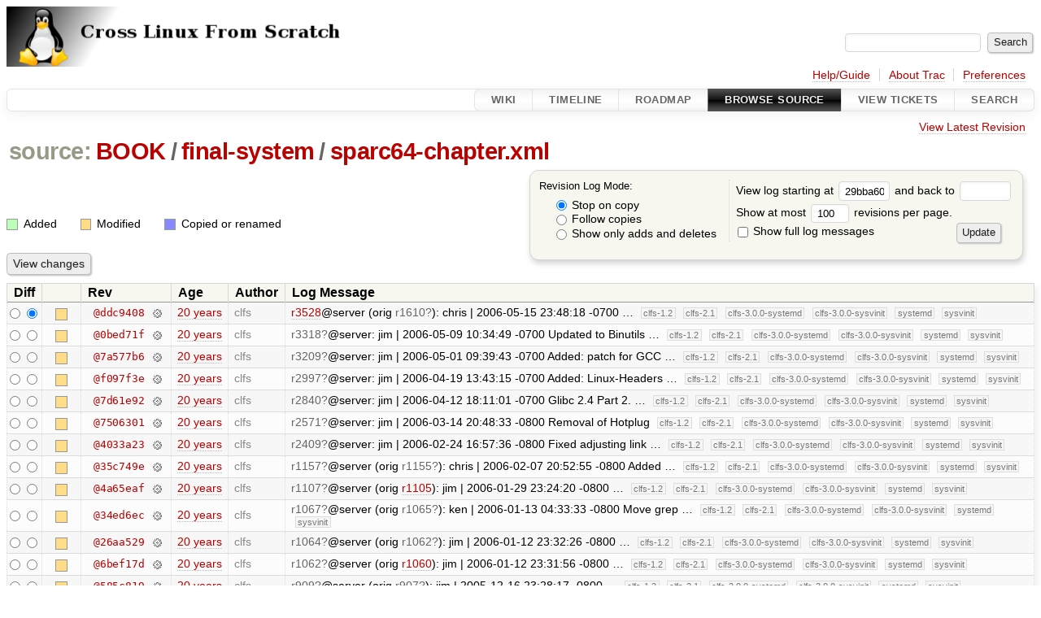

--- FILE ---
content_type: text/html;charset=utf-8
request_url: https://trac.clfs.org/log/BOOK/final-system/sparc64-chapter.xml?rev=29bba603f519050894e1860843e41d2ecd4b114e
body_size: 6181
content:


<!DOCTYPE html>
<html lang="en-US">   <head>
    <!-- # block head (placeholder in theme.html) -->
        <!-- # block head (content inherited from layout.html) -->
    <title>
      BOOK/final-system/sparc64-chapter.xml
      (log)
          – CLFS Trac

    </title>

    <meta http-equiv="Content-Type" content="text/html; charset=UTF-8" />
    <meta http-equiv="X-UA-Compatible" content="IE=edge" />
    <!--[if IE]><script>
        if (/^#__msie303:/.test(window.location.hash))
        window.location.replace(window.location.hash.replace(/^#__msie303:/, '#'));
        </script><![endif]-->

    <link rel="start"  href="/wiki" />
    <link rel="search"  href="/search" />
    <link rel="help"  href="/wiki/TracGuide" />
    <link rel="stylesheet"  href="/chrome/common/css/trac.css" type="text/css" />
    <link rel="stylesheet"  href="/chrome/common/css/diff.css" type="text/css" />
    <link rel="stylesheet"  href="/chrome/common/css/browser.css" type="text/css" />
    <link rel="icon"  href="/chrome/site/trac.ico" type="image/x-icon" />
    <link rel="up"  href="/browser/BOOK/final-system?rev=29bba603f519050894e1860843e41d2ecd4b114e" title="Parent directory" />
    <link rel="alternate"  class="rss" href="/log/BOOK/final-system/sparc64-chapter.xml?format=rss&amp;limit=100&amp;mode=stop_on_copy&amp;rev=29bba603f519050894e1860843e41d2ecd4b114e" title="RSS Feed" type="application/rss+xml" />
    <link rel="alternate"  href="/log/BOOK/final-system/sparc64-chapter.xml?format=changelog&amp;limit=100&amp;mode=stop_on_copy&amp;rev=29bba603f519050894e1860843e41d2ecd4b114e" title="ChangeLog" type="text/plain" />
    <noscript>
      <style>
        .trac-noscript { display: none !important }
      </style>     </noscript>
    <link type="application/opensearchdescription+xml" rel="search"
          href="/search/opensearch"
          title="Search CLFS Trac"/>
    <script src="/chrome/common/js/jquery.js"></script>
    <script src="/chrome/common/js/babel.js"></script>
    <script src="/chrome/common/js/trac.js"></script>
    <script src="/chrome/common/js/search.js"></script>
    <script src="/chrome/common/js/folding.js"></script>
    <script>
      jQuery(function($) {
        $(".trac-autofocus").focus();
        $(".trac-target-new").attr("target", "_blank");
        if ($.ui) { /* is jquery-ui added? */
          $(".trac-datepicker:not([readonly])")
            .prop("autocomplete", "off").datepicker();
          // Input current date when today is pressed.
          var _goToToday = $.datepicker._gotoToday;
          $.datepicker._gotoToday = function(id) {
            _goToToday.call(this, id);
            this._selectDate(id)
          };
          $(".trac-datetimepicker:not([readonly])")
            .prop("autocomplete", "off").datetimepicker();
        }
        $(".trac-disable").disableSubmit(".trac-disable-determinant");
        setTimeout(function() { $(".trac-scroll").scrollToTop() }, 1);
        $(".trac-disable-on-submit").disableOnSubmit();
      });
    </script>
    <!--   # include 'site_head.html' (layout.html) -->
    <!--   end of site_head.html -->
    <!-- # endblock head (content inherited from layout.html) -->

    <!-- # endblock head (placeholder in theme.html) -->
  </head> 
  <body>
    <!-- # block body (content inherited from theme.html) -->
    <!--   # include 'site_header.html' (theme.html) -->
    <!--   end of site_header.html -->

    <div id="banner">
      <div id="header">
        <a id="logo"
           href="http://trac.clfs.org">
          <img  alt="CLFS Trac" height="74" src="/chrome/site/clfs-logo.png" width="588" /></a>


      </div>
      <form id="search" action="/search" method="get">
        <div>
          <label for="proj-search">Search:</label>
          <input type="text" id="proj-search" name="q" size="18"
                  value="" />
          <input type="submit" value="Search" />
        </div>
      </form>
          <div id="metanav" class="nav">
      <ul><li  class="first"><a href="/wiki/TracGuide">Help/Guide</a></li><li ><a href="/about">About Trac</a></li><li  class="last"><a href="/prefs">Preferences</a></li></ul>
    </div>

    </div>
        <div id="mainnav" class="nav">
      <ul><li  class="first"><a href="/wiki">Wiki</a></li><li ><a href="/timeline">Timeline</a></li><li ><a href="/roadmap">Roadmap</a></li><li  class="active"><a href="/browser">Browse Source</a></li><li ><a href="/report">View Tickets</a></li><li  class="last"><a href="/search">Search</a></li></ul>
    </div>


    <div id="main"
         >
      <div id="ctxtnav" class="nav">
        <h2>Context Navigation</h2>
        <ul>
          <li  class="first last"><a href="/browser/BOOK/final-system/sparc64-chapter.xml">View Latest Revision</a></li>
        </ul>
        <hr />
      </div>

      

      

      <!-- # block content (placeholder in theme.html) -->
    <div id="content" class="log">
      <h1>


<a class="pathentry first" href="/browser?rev=29bba603f519050894e1860843e41d2ecd4b114e"
   title="Go to repository root">source:</a>
<a class="pathentry" href="/browser/BOOK?rev=29bba603f519050894e1860843e41d2ecd4b114e"
   title="View BOOK">BOOK</a><span class="pathentry sep">/</span><a class="pathentry" href="/browser/BOOK/final-system?rev=29bba603f519050894e1860843e41d2ecd4b114e"
   title="View final-system">final-system</a><span class="pathentry sep">/</span><a class="pathentry" href="/browser/BOOK/final-system/sparc64-chapter.xml?rev=29bba603f519050894e1860843e41d2ecd4b114e"
   title="View sparc64-chapter.xml">sparc64-chapter.xml</a><br style="clear: both" />
      </h1>

      <form id="prefs" action="/log/BOOK/final-system/sparc64-chapter.xml" method="get">
        <div>
          <input type="hidden" name="action" value="stop_on_copy" />
          <div class="choice">
            <fieldset>
              <legend>Revision Log Mode:</legend>
              <label>
                <input type="radio" id="stop_on_copy" name="mode"
                       value="stop_on_copy"
                        checked="checked"/>
                Stop on copy
              </label>
              <label>
                <input type="radio" id="follow_copy" name="mode"
                       value="follow_copy"
                       />
                Follow copies
              </label>
              <label>
                <input type="radio" id="path_history" name="mode"
                       value="path_history"
                       />
                Show only adds and deletes
              </label>
            </fieldset>
          </div>
<label>View log starting at           <input type="text" id="rev" name="rev" value="29bba603f519050894e1860843e41d2ecd4b114e" size="5" />
</label> <label>and back to           <input type="text" id="stop_rev" name="stop_rev"
                 value="" size="5" />
</label>          <br />
          <label>
Show at most           <input type="text" id="limit" name="limit" value="100"
                 size="3" maxlength="3" />
 revisions per page.          </label>
          <br />
          <label>
            <input type="checkbox" id="verbose" name="verbose"
                   />
            Show full log messages
          </label>
        </div>
        <div class="buttons">
          <input type="submit" value="Update" />
        </div>
      </form>

      <div class="diff">
        <div class="legend" id="file-legend">
          <h3>Legend:</h3>
          <dl>
            <dt class="add"></dt><dd>Added</dd>
            <dt class="mod"></dt><dd>Modified</dd>
            <dt class="cp"></dt><dd>Copied or renamed</dd>
          </dl>
        </div>
      </div>

      <form class="printableform" action="/changeset" method="get">
              <div class="buttons">
        <input type="hidden" name="reponame" value=""/>
        <input type="submit" value="View changes"
               title="Diff from Old Revision to New Revision (as selected in the Diff column)"/>
      </div>

        <table class="listing chglist">
          <thead>
            <tr>
              <th class="diff" title="Old / New">Diff</th>
              <th class="change"></th>
              <th class="rev">Rev</th>
              <th class="age">Age</th>
              <th class="author">Author</th>
              <th class="summary">
                Log Message
              </th>
            </tr>
          </thead>
          <tbody>

            <tr class="odd">
              <td class="diff">
                <input type="radio" name="old" value="ddc9408a50131010c0833691ba4a59da316f41ca@BOOK/final-system/sparc64-chapter.xml"
                       
                       title="From [ddc9408]" />
                <input type="radio" name="new" value="ddc9408a50131010c0833691ba4a59da316f41ca@BOOK/final-system/sparc64-chapter.xml"
                        checked="checked"
                       title="To [ddc9408]" />
              </td>
              <td class="change" style="padding-left: 1em">
                <a href="/log/BOOK/final-system/sparc64-chapter.xml?rev=ddc9408a50131010c0833691ba4a59da316f41ca"
                   title="View log starting at this revision">
                  <span class="edit"></span>
                  <span class="comment">(edit)</span>
                </a>
              </td>
              <td class="rev">
                <a href="/browser/BOOK/final-system/sparc64-chapter.xml?rev=ddc9408a50131010c0833691ba4a59da316f41ca"
                   title="Browse at revision ddc9408">
                  @ddc9408</a>
                <a class="chgset"
                   href="/changeset/ddc9408a50131010c0833691ba4a59da316f41ca/BOOK/final-system/sparc64-chapter.xml"
                   title="View changeset [ddc9408] restricted to BOOK/final-system/sparc64-chapter.xml"
                   >&nbsp;</a>
              </td>
              <td class="age"><a class="timeline" href="/timeline?from=2006-05-16T00%3A59%3A30-07%3A00&amp;precision=second" title="See timeline at May 16, 2006, 12:59:30 AM">20 years</a></td>
              <td class="author"><span class="trac-author">clfs</span></td>
              <td class="summary"
                  style="">
                <a class="changeset" href="/changeset/3528" title="Add util-linux pass1 for 32 bit and pure 64bit builds.">r3528</a>@server (orig <a class="missing changeset" title="No changeset 1610 in the repository">r1610</a>):  chris | 2006-05-15 23:48:18 -0700
 …
                <span class="branch"
                      title="Branch">clfs-1.2</span>
                <span class="branch"
                      title="Branch">clfs-2.1</span>
                <span class="branch"
                      title="Branch">clfs-3.0.0-systemd</span>
                <span class="branch"
                      title="Branch">clfs-3.0.0-sysvinit</span>
                <span class="branch"
                      title="Branch">systemd</span>
                <span class="branch"
                      title="Branch">sysvinit</span>
              </td>
            </tr>


            <tr class="even">
              <td class="diff">
                <input type="radio" name="old" value="0bed71fbef229712e3115b61002e771bf38369fa@BOOK/final-system/sparc64-chapter.xml"
                       
                       title="From [0bed71f]" />
                <input type="radio" name="new" value="0bed71fbef229712e3115b61002e771bf38369fa@BOOK/final-system/sparc64-chapter.xml"
                       
                       title="To [0bed71f]" />
              </td>
              <td class="change" style="padding-left: 1em">
                <a href="/log/BOOK/final-system/sparc64-chapter.xml?rev=0bed71fbef229712e3115b61002e771bf38369fa"
                   title="View log starting at this revision">
                  <span class="edit"></span>
                  <span class="comment">(edit)</span>
                </a>
              </td>
              <td class="rev">
                <a href="/browser/BOOK/final-system/sparc64-chapter.xml?rev=0bed71fbef229712e3115b61002e771bf38369fa"
                   title="Browse at revision 0bed71f">
                  @0bed71f</a>
                <a class="chgset"
                   href="/changeset/0bed71fbef229712e3115b61002e771bf38369fa/BOOK/final-system/sparc64-chapter.xml"
                   title="View changeset [0bed71f] restricted to BOOK/final-system/sparc64-chapter.xml"
                   >&nbsp;</a>
              </td>
              <td class="age"><a class="timeline" href="/timeline?from=2006-05-09T10%3A46%3A15-07%3A00&amp;precision=second" title="See timeline at May 9, 2006, 10:46:15 AM">20 years</a></td>
              <td class="author"><span class="trac-author">clfs</span></td>
              <td class="summary"
                  style="">
                <a class="missing changeset" title="No changeset 3318 in the repository">r3318</a>@server:  jim | 2006-05-09 10:34:49 -0700
 Updated to Binutils …
                <span class="branch"
                      title="Branch">clfs-1.2</span>
                <span class="branch"
                      title="Branch">clfs-2.1</span>
                <span class="branch"
                      title="Branch">clfs-3.0.0-systemd</span>
                <span class="branch"
                      title="Branch">clfs-3.0.0-sysvinit</span>
                <span class="branch"
                      title="Branch">systemd</span>
                <span class="branch"
                      title="Branch">sysvinit</span>
              </td>
            </tr>


            <tr class="odd">
              <td class="diff">
                <input type="radio" name="old" value="7a577b67388f7b011e47a4a91eefc3853ee9af44@BOOK/final-system/sparc64-chapter.xml"
                       
                       title="From [7a577b6]" />
                <input type="radio" name="new" value="7a577b67388f7b011e47a4a91eefc3853ee9af44@BOOK/final-system/sparc64-chapter.xml"
                       
                       title="To [7a577b6]" />
              </td>
              <td class="change" style="padding-left: 1em">
                <a href="/log/BOOK/final-system/sparc64-chapter.xml?rev=7a577b67388f7b011e47a4a91eefc3853ee9af44"
                   title="View log starting at this revision">
                  <span class="edit"></span>
                  <span class="comment">(edit)</span>
                </a>
              </td>
              <td class="rev">
                <a href="/browser/BOOK/final-system/sparc64-chapter.xml?rev=7a577b67388f7b011e47a4a91eefc3853ee9af44"
                   title="Browse at revision 7a577b6">
                  @7a577b6</a>
                <a class="chgset"
                   href="/changeset/7a577b67388f7b011e47a4a91eefc3853ee9af44/BOOK/final-system/sparc64-chapter.xml"
                   title="View changeset [7a577b6] restricted to BOOK/final-system/sparc64-chapter.xml"
                   >&nbsp;</a>
              </td>
              <td class="age"><a class="timeline" href="/timeline?from=2006-05-01T09%3A40%3A59-07%3A00&amp;precision=second" title="See timeline at May 1, 2006, 9:40:59 AM">20 years</a></td>
              <td class="author"><span class="trac-author">clfs</span></td>
              <td class="summary"
                  style="">
                <a class="missing changeset" title="No changeset 3209 in the repository">r3209</a>@server:  jim | 2006-05-01 09:39:43 -0700
 Added: patch for GCC …
                <span class="branch"
                      title="Branch">clfs-1.2</span>
                <span class="branch"
                      title="Branch">clfs-2.1</span>
                <span class="branch"
                      title="Branch">clfs-3.0.0-systemd</span>
                <span class="branch"
                      title="Branch">clfs-3.0.0-sysvinit</span>
                <span class="branch"
                      title="Branch">systemd</span>
                <span class="branch"
                      title="Branch">sysvinit</span>
              </td>
            </tr>


            <tr class="even">
              <td class="diff">
                <input type="radio" name="old" value="f097f3e8a11557190a241b15c8122a76d4d40b30@BOOK/final-system/sparc64-chapter.xml"
                       
                       title="From [f097f3e]" />
                <input type="radio" name="new" value="f097f3e8a11557190a241b15c8122a76d4d40b30@BOOK/final-system/sparc64-chapter.xml"
                       
                       title="To [f097f3e]" />
              </td>
              <td class="change" style="padding-left: 1em">
                <a href="/log/BOOK/final-system/sparc64-chapter.xml?rev=f097f3e8a11557190a241b15c8122a76d4d40b30"
                   title="View log starting at this revision">
                  <span class="edit"></span>
                  <span class="comment">(edit)</span>
                </a>
              </td>
              <td class="rev">
                <a href="/browser/BOOK/final-system/sparc64-chapter.xml?rev=f097f3e8a11557190a241b15c8122a76d4d40b30"
                   title="Browse at revision f097f3e">
                  @f097f3e</a>
                <a class="chgset"
                   href="/changeset/f097f3e8a11557190a241b15c8122a76d4d40b30/BOOK/final-system/sparc64-chapter.xml"
                   title="View changeset [f097f3e] restricted to BOOK/final-system/sparc64-chapter.xml"
                   >&nbsp;</a>
              </td>
              <td class="age"><a class="timeline" href="/timeline?from=2006-04-19T13%3A44%3A44-07%3A00&amp;precision=second" title="See timeline at Apr 19, 2006, 1:44:44 PM">20 years</a></td>
              <td class="author"><span class="trac-author">clfs</span></td>
              <td class="summary"
                  style="">
                <a class="missing changeset" title="No changeset 2997 in the repository">r2997</a>@server:  jim | 2006-04-19 13:43:15 -0700
 Added: Linux-Headers …
                <span class="branch"
                      title="Branch">clfs-1.2</span>
                <span class="branch"
                      title="Branch">clfs-2.1</span>
                <span class="branch"
                      title="Branch">clfs-3.0.0-systemd</span>
                <span class="branch"
                      title="Branch">clfs-3.0.0-sysvinit</span>
                <span class="branch"
                      title="Branch">systemd</span>
                <span class="branch"
                      title="Branch">sysvinit</span>
              </td>
            </tr>


            <tr class="odd">
              <td class="diff">
                <input type="radio" name="old" value="7d61e92acafaf561df12f1ef5cb978c7a48822a5@BOOK/final-system/sparc64-chapter.xml"
                       
                       title="From [7d61e92]" />
                <input type="radio" name="new" value="7d61e92acafaf561df12f1ef5cb978c7a48822a5@BOOK/final-system/sparc64-chapter.xml"
                       
                       title="To [7d61e92]" />
              </td>
              <td class="change" style="padding-left: 1em">
                <a href="/log/BOOK/final-system/sparc64-chapter.xml?rev=7d61e92acafaf561df12f1ef5cb978c7a48822a5"
                   title="View log starting at this revision">
                  <span class="edit"></span>
                  <span class="comment">(edit)</span>
                </a>
              </td>
              <td class="rev">
                <a href="/browser/BOOK/final-system/sparc64-chapter.xml?rev=7d61e92acafaf561df12f1ef5cb978c7a48822a5"
                   title="Browse at revision 7d61e92">
                  @7d61e92</a>
                <a class="chgset"
                   href="/changeset/7d61e92acafaf561df12f1ef5cb978c7a48822a5/BOOK/final-system/sparc64-chapter.xml"
                   title="View changeset [7d61e92] restricted to BOOK/final-system/sparc64-chapter.xml"
                   >&nbsp;</a>
              </td>
              <td class="age"><a class="timeline" href="/timeline?from=2006-04-12T18%3A11%3A26-07%3A00&amp;precision=second" title="See timeline at Apr 12, 2006, 6:11:26 PM">20 years</a></td>
              <td class="author"><span class="trac-author">clfs</span></td>
              <td class="summary"
                  style="">
                <a class="missing changeset" title="No changeset 2840 in the repository">r2840</a>@server:  jim | 2006-04-12 18:11:01 -0700
 Glibc 2.4 Part 2. …
                <span class="branch"
                      title="Branch">clfs-1.2</span>
                <span class="branch"
                      title="Branch">clfs-2.1</span>
                <span class="branch"
                      title="Branch">clfs-3.0.0-systemd</span>
                <span class="branch"
                      title="Branch">clfs-3.0.0-sysvinit</span>
                <span class="branch"
                      title="Branch">systemd</span>
                <span class="branch"
                      title="Branch">sysvinit</span>
              </td>
            </tr>


            <tr class="even">
              <td class="diff">
                <input type="radio" name="old" value="75063016c6da6bcd78de2c576dec6f2d78282367@BOOK/final-system/sparc64-chapter.xml"
                       
                       title="From [7506301]" />
                <input type="radio" name="new" value="75063016c6da6bcd78de2c576dec6f2d78282367@BOOK/final-system/sparc64-chapter.xml"
                       
                       title="To [7506301]" />
              </td>
              <td class="change" style="padding-left: 1em">
                <a href="/log/BOOK/final-system/sparc64-chapter.xml?rev=75063016c6da6bcd78de2c576dec6f2d78282367"
                   title="View log starting at this revision">
                  <span class="edit"></span>
                  <span class="comment">(edit)</span>
                </a>
              </td>
              <td class="rev">
                <a href="/browser/BOOK/final-system/sparc64-chapter.xml?rev=75063016c6da6bcd78de2c576dec6f2d78282367"
                   title="Browse at revision 7506301">
                  @7506301</a>
                <a class="chgset"
                   href="/changeset/75063016c6da6bcd78de2c576dec6f2d78282367/BOOK/final-system/sparc64-chapter.xml"
                   title="View changeset [7506301] restricted to BOOK/final-system/sparc64-chapter.xml"
                   >&nbsp;</a>
              </td>
              <td class="age"><a class="timeline" href="/timeline?from=2006-03-14T23%3A25%3A23-08%3A00&amp;precision=second" title="See timeline at Mar 14, 2006, 11:25:23 PM">20 years</a></td>
              <td class="author"><span class="trac-author">clfs</span></td>
              <td class="summary"
                  style="">
                <a class="missing changeset" title="No changeset 2571 in the repository">r2571</a>@server:  jim | 2006-03-14 20:48:33 -0800
 Removal of Hotplug
                <span class="branch"
                      title="Branch">clfs-1.2</span>
                <span class="branch"
                      title="Branch">clfs-2.1</span>
                <span class="branch"
                      title="Branch">clfs-3.0.0-systemd</span>
                <span class="branch"
                      title="Branch">clfs-3.0.0-sysvinit</span>
                <span class="branch"
                      title="Branch">systemd</span>
                <span class="branch"
                      title="Branch">sysvinit</span>
              </td>
            </tr>


            <tr class="odd">
              <td class="diff">
                <input type="radio" name="old" value="4033a238e104f281227442b203838e5aadfb6a58@BOOK/final-system/sparc64-chapter.xml"
                       
                       title="From [4033a23]" />
                <input type="radio" name="new" value="4033a238e104f281227442b203838e5aadfb6a58@BOOK/final-system/sparc64-chapter.xml"
                       
                       title="To [4033a23]" />
              </td>
              <td class="change" style="padding-left: 1em">
                <a href="/log/BOOK/final-system/sparc64-chapter.xml?rev=4033a238e104f281227442b203838e5aadfb6a58"
                   title="View log starting at this revision">
                  <span class="edit"></span>
                  <span class="comment">(edit)</span>
                </a>
              </td>
              <td class="rev">
                <a href="/browser/BOOK/final-system/sparc64-chapter.xml?rev=4033a238e104f281227442b203838e5aadfb6a58"
                   title="Browse at revision 4033a23">
                  @4033a23</a>
                <a class="chgset"
                   href="/changeset/4033a238e104f281227442b203838e5aadfb6a58/BOOK/final-system/sparc64-chapter.xml"
                   title="View changeset [4033a23] restricted to BOOK/final-system/sparc64-chapter.xml"
                   >&nbsp;</a>
              </td>
              <td class="age"><a class="timeline" href="/timeline?from=2006-02-24T16%3A57%3A52-08%3A00&amp;precision=second" title="See timeline at Feb 24, 2006, 4:57:52 PM">20 years</a></td>
              <td class="author"><span class="trac-author">clfs</span></td>
              <td class="summary"
                  style="">
                <a class="missing changeset" title="No changeset 2409 in the repository">r2409</a>@server:  jim | 2006-02-24 16:57:36 -0800
 Fixed adjusting link …
                <span class="branch"
                      title="Branch">clfs-1.2</span>
                <span class="branch"
                      title="Branch">clfs-2.1</span>
                <span class="branch"
                      title="Branch">clfs-3.0.0-systemd</span>
                <span class="branch"
                      title="Branch">clfs-3.0.0-sysvinit</span>
                <span class="branch"
                      title="Branch">systemd</span>
                <span class="branch"
                      title="Branch">sysvinit</span>
              </td>
            </tr>


            <tr class="even">
              <td class="diff">
                <input type="radio" name="old" value="35c749e7a8691ed4878e31188744f8152d7ff7c0@BOOK/final-system/sparc64-chapter.xml"
                       
                       title="From [35c749e]" />
                <input type="radio" name="new" value="35c749e7a8691ed4878e31188744f8152d7ff7c0@BOOK/final-system/sparc64-chapter.xml"
                       
                       title="To [35c749e]" />
              </td>
              <td class="change" style="padding-left: 1em">
                <a href="/log/BOOK/final-system/sparc64-chapter.xml?rev=35c749e7a8691ed4878e31188744f8152d7ff7c0"
                   title="View log starting at this revision">
                  <span class="edit"></span>
                  <span class="comment">(edit)</span>
                </a>
              </td>
              <td class="rev">
                <a href="/browser/BOOK/final-system/sparc64-chapter.xml?rev=35c749e7a8691ed4878e31188744f8152d7ff7c0"
                   title="Browse at revision 35c749e">
                  @35c749e</a>
                <a class="chgset"
                   href="/changeset/35c749e7a8691ed4878e31188744f8152d7ff7c0/BOOK/final-system/sparc64-chapter.xml"
                   title="View changeset [35c749e] restricted to BOOK/final-system/sparc64-chapter.xml"
                   >&nbsp;</a>
              </td>
              <td class="age"><a class="timeline" href="/timeline?from=2006-02-21T02%3A25%3A29-08%3A00&amp;precision=second" title="See timeline at Feb 21, 2006, 2:25:29 AM">20 years</a></td>
              <td class="author"><span class="trac-author">clfs</span></td>
              <td class="summary"
                  style="">
                <a class="missing changeset" title="No changeset 1157 in the repository">r1157</a>@server (orig <a class="missing changeset" title="No changeset 1155 in the repository">r1155</a>):  chris | 2006-02-07 20:52:55 -0800
 Added …
                <span class="branch"
                      title="Branch">clfs-1.2</span>
                <span class="branch"
                      title="Branch">clfs-2.1</span>
                <span class="branch"
                      title="Branch">clfs-3.0.0-systemd</span>
                <span class="branch"
                      title="Branch">clfs-3.0.0-sysvinit</span>
                <span class="branch"
                      title="Branch">systemd</span>
                <span class="branch"
                      title="Branch">sysvinit</span>
              </td>
            </tr>


            <tr class="odd">
              <td class="diff">
                <input type="radio" name="old" value="4a65eaf7879e1c4626b7f095e4a458b7b746f07d@BOOK/final-system/sparc64-chapter.xml"
                       
                       title="From [4a65eaf]" />
                <input type="radio" name="new" value="4a65eaf7879e1c4626b7f095e4a458b7b746f07d@BOOK/final-system/sparc64-chapter.xml"
                       
                       title="To [4a65eaf]" />
              </td>
              <td class="change" style="padding-left: 1em">
                <a href="/log/BOOK/final-system/sparc64-chapter.xml?rev=4a65eaf7879e1c4626b7f095e4a458b7b746f07d"
                   title="View log starting at this revision">
                  <span class="edit"></span>
                  <span class="comment">(edit)</span>
                </a>
              </td>
              <td class="rev">
                <a href="/browser/BOOK/final-system/sparc64-chapter.xml?rev=4a65eaf7879e1c4626b7f095e4a458b7b746f07d"
                   title="Browse at revision 4a65eaf">
                  @4a65eaf</a>
                <a class="chgset"
                   href="/changeset/4a65eaf7879e1c4626b7f095e4a458b7b746f07d/BOOK/final-system/sparc64-chapter.xml"
                   title="View changeset [4a65eaf] restricted to BOOK/final-system/sparc64-chapter.xml"
                   >&nbsp;</a>
              </td>
              <td class="age"><a class="timeline" href="/timeline?from=2006-02-21T02%3A16%3A46-08%3A00&amp;precision=second" title="See timeline at Feb 21, 2006, 2:16:46 AM">20 years</a></td>
              <td class="author"><span class="trac-author">clfs</span></td>
              <td class="summary"
                  style="">
                <a class="missing changeset" title="No changeset 1107 in the repository">r1107</a>@server (orig <a class="changeset" href="/changeset/1105" title="Update File to 5.31.">r1105</a>):  jim | 2006-01-29 23:24:20 -0800
  …
                <span class="branch"
                      title="Branch">clfs-1.2</span>
                <span class="branch"
                      title="Branch">clfs-2.1</span>
                <span class="branch"
                      title="Branch">clfs-3.0.0-systemd</span>
                <span class="branch"
                      title="Branch">clfs-3.0.0-sysvinit</span>
                <span class="branch"
                      title="Branch">systemd</span>
                <span class="branch"
                      title="Branch">sysvinit</span>
              </td>
            </tr>


            <tr class="even">
              <td class="diff">
                <input type="radio" name="old" value="34ed6ec1267c47c7bf54909c9cd7635bd75f1014@BOOK/final-system/sparc64-chapter.xml"
                       
                       title="From [34ed6ec]" />
                <input type="radio" name="new" value="34ed6ec1267c47c7bf54909c9cd7635bd75f1014@BOOK/final-system/sparc64-chapter.xml"
                       
                       title="To [34ed6ec]" />
              </td>
              <td class="change" style="padding-left: 1em">
                <a href="/log/BOOK/final-system/sparc64-chapter.xml?rev=34ed6ec1267c47c7bf54909c9cd7635bd75f1014"
                   title="View log starting at this revision">
                  <span class="edit"></span>
                  <span class="comment">(edit)</span>
                </a>
              </td>
              <td class="rev">
                <a href="/browser/BOOK/final-system/sparc64-chapter.xml?rev=34ed6ec1267c47c7bf54909c9cd7635bd75f1014"
                   title="Browse at revision 34ed6ec">
                  @34ed6ec</a>
                <a class="chgset"
                   href="/changeset/34ed6ec1267c47c7bf54909c9cd7635bd75f1014/BOOK/final-system/sparc64-chapter.xml"
                   title="View changeset [34ed6ec] restricted to BOOK/final-system/sparc64-chapter.xml"
                   >&nbsp;</a>
              </td>
              <td class="age"><a class="timeline" href="/timeline?from=2006-02-21T02%3A10%3A53-08%3A00&amp;precision=second" title="See timeline at Feb 21, 2006, 2:10:53 AM">20 years</a></td>
              <td class="author"><span class="trac-author">clfs</span></td>
              <td class="summary"
                  style="">
                <a class="missing changeset" title="No changeset 1067 in the repository">r1067</a>@server (orig <a class="missing changeset" title="No changeset 1065 in the repository">r1065</a>):  ken | 2006-01-13 04:33:33 -0800
 Move grep …
                <span class="branch"
                      title="Branch">clfs-1.2</span>
                <span class="branch"
                      title="Branch">clfs-2.1</span>
                <span class="branch"
                      title="Branch">clfs-3.0.0-systemd</span>
                <span class="branch"
                      title="Branch">clfs-3.0.0-sysvinit</span>
                <span class="branch"
                      title="Branch">systemd</span>
                <span class="branch"
                      title="Branch">sysvinit</span>
              </td>
            </tr>


            <tr class="odd">
              <td class="diff">
                <input type="radio" name="old" value="26aa52964cf98031eb727adfcb110317e3fb18ab@BOOK/final-system/sparc64-chapter.xml"
                       
                       title="From [26aa529]" />
                <input type="radio" name="new" value="26aa52964cf98031eb727adfcb110317e3fb18ab@BOOK/final-system/sparc64-chapter.xml"
                       
                       title="To [26aa529]" />
              </td>
              <td class="change" style="padding-left: 1em">
                <a href="/log/BOOK/final-system/sparc64-chapter.xml?rev=26aa52964cf98031eb727adfcb110317e3fb18ab"
                   title="View log starting at this revision">
                  <span class="edit"></span>
                  <span class="comment">(edit)</span>
                </a>
              </td>
              <td class="rev">
                <a href="/browser/BOOK/final-system/sparc64-chapter.xml?rev=26aa52964cf98031eb727adfcb110317e3fb18ab"
                   title="Browse at revision 26aa529">
                  @26aa529</a>
                <a class="chgset"
                   href="/changeset/26aa52964cf98031eb727adfcb110317e3fb18ab/BOOK/final-system/sparc64-chapter.xml"
                   title="View changeset [26aa529] restricted to BOOK/final-system/sparc64-chapter.xml"
                   >&nbsp;</a>
              </td>
              <td class="age"><a class="timeline" href="/timeline?from=2006-02-21T02%3A10%3A28-08%3A00&amp;precision=second" title="See timeline at Feb 21, 2006, 2:10:28 AM">20 years</a></td>
              <td class="author"><span class="trac-author">clfs</span></td>
              <td class="summary"
                  style="">
                <a class="missing changeset" title="No changeset 1064 in the repository">r1064</a>@server (orig <a class="missing changeset" title="No changeset 1062 in the repository">r1062</a>):  jim | 2006-01-12 23:32:26 -0800
  …
                <span class="branch"
                      title="Branch">clfs-1.2</span>
                <span class="branch"
                      title="Branch">clfs-2.1</span>
                <span class="branch"
                      title="Branch">clfs-3.0.0-systemd</span>
                <span class="branch"
                      title="Branch">clfs-3.0.0-sysvinit</span>
                <span class="branch"
                      title="Branch">systemd</span>
                <span class="branch"
                      title="Branch">sysvinit</span>
              </td>
            </tr>


            <tr class="even">
              <td class="diff">
                <input type="radio" name="old" value="6bef17d45e3287d4d7ad89c3d31ddea25810aa78@BOOK/final-system/sparc64-chapter.xml"
                       
                       title="From [6bef17d]" />
                <input type="radio" name="new" value="6bef17d45e3287d4d7ad89c3d31ddea25810aa78@BOOK/final-system/sparc64-chapter.xml"
                       
                       title="To [6bef17d]" />
              </td>
              <td class="change" style="padding-left: 1em">
                <a href="/log/BOOK/final-system/sparc64-chapter.xml?rev=6bef17d45e3287d4d7ad89c3d31ddea25810aa78"
                   title="View log starting at this revision">
                  <span class="edit"></span>
                  <span class="comment">(edit)</span>
                </a>
              </td>
              <td class="rev">
                <a href="/browser/BOOK/final-system/sparc64-chapter.xml?rev=6bef17d45e3287d4d7ad89c3d31ddea25810aa78"
                   title="Browse at revision 6bef17d">
                  @6bef17d</a>
                <a class="chgset"
                   href="/changeset/6bef17d45e3287d4d7ad89c3d31ddea25810aa78/BOOK/final-system/sparc64-chapter.xml"
                   title="View changeset [6bef17d] restricted to BOOK/final-system/sparc64-chapter.xml"
                   >&nbsp;</a>
              </td>
              <td class="age"><a class="timeline" href="/timeline?from=2006-02-21T02%3A09%3A48-08%3A00&amp;precision=second" title="See timeline at Feb 21, 2006, 2:09:48 AM">20 years</a></td>
              <td class="author"><span class="trac-author">clfs</span></td>
              <td class="summary"
                  style="">
                <a class="missing changeset" title="No changeset 1062 in the repository">r1062</a>@server (orig <a class="changeset" href="/changeset/1060" title="Add configure option to use config.cache.">r1060</a>):  jim | 2006-01-12 23:31:56 -0800
  …
                <span class="branch"
                      title="Branch">clfs-1.2</span>
                <span class="branch"
                      title="Branch">clfs-2.1</span>
                <span class="branch"
                      title="Branch">clfs-3.0.0-systemd</span>
                <span class="branch"
                      title="Branch">clfs-3.0.0-sysvinit</span>
                <span class="branch"
                      title="Branch">systemd</span>
                <span class="branch"
                      title="Branch">sysvinit</span>
              </td>
            </tr>


            <tr class="odd">
              <td class="diff">
                <input type="radio" name="old" value="585c819e9fcb18c4b19ef4766872c811345fc6e7@BOOK/final-system/sparc64-chapter.xml"
                       
                       title="From [585c819]" />
                <input type="radio" name="new" value="585c819e9fcb18c4b19ef4766872c811345fc6e7@BOOK/final-system/sparc64-chapter.xml"
                       
                       title="To [585c819]" />
              </td>
              <td class="change" style="padding-left: 1em">
                <a href="/log/BOOK/final-system/sparc64-chapter.xml?rev=585c819e9fcb18c4b19ef4766872c811345fc6e7"
                   title="View log starting at this revision">
                  <span class="edit"></span>
                  <span class="comment">(edit)</span>
                </a>
              </td>
              <td class="rev">
                <a href="/browser/BOOK/final-system/sparc64-chapter.xml?rev=585c819e9fcb18c4b19ef4766872c811345fc6e7"
                   title="Browse at revision 585c819">
                  @585c819</a>
                <a class="chgset"
                   href="/changeset/585c819e9fcb18c4b19ef4766872c811345fc6e7/BOOK/final-system/sparc64-chapter.xml"
                   title="View changeset [585c819] restricted to BOOK/final-system/sparc64-chapter.xml"
                   >&nbsp;</a>
              </td>
              <td class="age"><a class="timeline" href="/timeline?from=2006-02-21T01%3A45%3A26-08%3A00&amp;precision=second" title="See timeline at Feb 21, 2006, 1:45:26 AM">20 years</a></td>
              <td class="author"><span class="trac-author">clfs</span></td>
              <td class="summary"
                  style="">
                <a class="missing changeset" title="No changeset 909 in the repository">r909</a>@server (orig <a class="missing changeset" title="No changeset 907 in the repository">r907</a>):  jim | 2005-12-16 23:28:17 -0800
  …
                <span class="branch"
                      title="Branch">clfs-1.2</span>
                <span class="branch"
                      title="Branch">clfs-2.1</span>
                <span class="branch"
                      title="Branch">clfs-3.0.0-systemd</span>
                <span class="branch"
                      title="Branch">clfs-3.0.0-sysvinit</span>
                <span class="branch"
                      title="Branch">systemd</span>
                <span class="branch"
                      title="Branch">sysvinit</span>
              </td>
            </tr>


            <tr class="even">
              <td class="diff">
                <input type="radio" name="old" value="1485386ed76dad5f5108cd99868ae3b952111039@BOOK/final-system/sparc64-chapter.xml"
                       
                       title="From [1485386]" />
                <input type="radio" name="new" value="1485386ed76dad5f5108cd99868ae3b952111039@BOOK/final-system/sparc64-chapter.xml"
                       
                       title="To [1485386]" />
              </td>
              <td class="change" style="padding-left: 1em">
                <a href="/log/BOOK/final-system/sparc64-chapter.xml?rev=1485386ed76dad5f5108cd99868ae3b952111039"
                   title="View log starting at this revision">
                  <span class="edit"></span>
                  <span class="comment">(edit)</span>
                </a>
              </td>
              <td class="rev">
                <a href="/browser/BOOK/final-system/sparc64-chapter.xml?rev=1485386ed76dad5f5108cd99868ae3b952111039"
                   title="Browse at revision 1485386">
                  @1485386</a>
                <a class="chgset"
                   href="/changeset/1485386ed76dad5f5108cd99868ae3b952111039/BOOK/final-system/sparc64-chapter.xml"
                   title="View changeset [1485386] restricted to BOOK/final-system/sparc64-chapter.xml"
                   >&nbsp;</a>
              </td>
              <td class="age"><a class="timeline" href="/timeline?from=2006-02-21T01%3A45%3A01-08%3A00&amp;precision=second" title="See timeline at Feb 21, 2006, 1:45:01 AM">20 years</a></td>
              <td class="author"><span class="trac-author">clfs</span></td>
              <td class="summary"
                  style="">
                <a class="missing changeset" title="No changeset 908 in the repository">r908</a>@server (orig <a class="missing changeset" title="No changeset 906 in the repository">r906</a>):  jim | 2005-12-16 23:28:02 -0800
  …
                <span class="branch"
                      title="Branch">clfs-1.2</span>
                <span class="branch"
                      title="Branch">clfs-2.1</span>
                <span class="branch"
                      title="Branch">clfs-3.0.0-systemd</span>
                <span class="branch"
                      title="Branch">clfs-3.0.0-sysvinit</span>
                <span class="branch"
                      title="Branch">systemd</span>
                <span class="branch"
                      title="Branch">sysvinit</span>
              </td>
            </tr>


            <tr class="odd">
              <td class="diff">
                <input type="radio" name="old" value="c22a40ab360a8fe8d75d639c5514f5d2c4b0ae21@BOOK/final-system/sparc64-chapter.xml"
                       
                       title="From [c22a40a]" />
                <input type="radio" name="new" value="c22a40ab360a8fe8d75d639c5514f5d2c4b0ae21@BOOK/final-system/sparc64-chapter.xml"
                       
                       title="To [c22a40a]" />
              </td>
              <td class="change" style="padding-left: 1em">
                <a href="/log/BOOK/final-system/sparc64-chapter.xml?rev=c22a40ab360a8fe8d75d639c5514f5d2c4b0ae21"
                   title="View log starting at this revision">
                  <span class="edit"></span>
                  <span class="comment">(edit)</span>
                </a>
              </td>
              <td class="rev">
                <a href="/browser/BOOK/final-system/sparc64-chapter.xml?rev=c22a40ab360a8fe8d75d639c5514f5d2c4b0ae21"
                   title="Browse at revision c22a40a">
                  @c22a40a</a>
                <a class="chgset"
                   href="/changeset/c22a40ab360a8fe8d75d639c5514f5d2c4b0ae21/BOOK/final-system/sparc64-chapter.xml"
                   title="View changeset [c22a40a] restricted to BOOK/final-system/sparc64-chapter.xml"
                   >&nbsp;</a>
              </td>
              <td class="age"><a class="timeline" href="/timeline?from=2006-02-21T01%3A44%3A05-08%3A00&amp;precision=second" title="See timeline at Feb 21, 2006, 1:44:05 AM">20 years</a></td>
              <td class="author"><span class="trac-author">clfs</span></td>
              <td class="summary"
                  style="">
                <a class="missing changeset" title="No changeset 902 in the repository">r902</a>@server (orig <a class="missing changeset" title="No changeset 900 in the repository">r900</a>):  jim | 2005-12-14 22:14:15 -0800
  …
                <span class="branch"
                      title="Branch">clfs-1.2</span>
                <span class="branch"
                      title="Branch">clfs-2.1</span>
                <span class="branch"
                      title="Branch">clfs-3.0.0-systemd</span>
                <span class="branch"
                      title="Branch">clfs-3.0.0-sysvinit</span>
                <span class="branch"
                      title="Branch">systemd</span>
                <span class="branch"
                      title="Branch">sysvinit</span>
              </td>
            </tr>


            <tr class="even">
              <td class="diff">
                <input type="radio" name="old" value="24a0fbf469621ef1417a276c5d43a057f0bc9828@BOOK/final-system/sparc64-chapter.xml"
                       
                       title="From [24a0fbf4]" />
                <input type="radio" name="new" value="24a0fbf469621ef1417a276c5d43a057f0bc9828@BOOK/final-system/sparc64-chapter.xml"
                       
                       title="To [24a0fbf4]" />
              </td>
              <td class="change" style="padding-left: 1em">
                <a href="/log/BOOK/final-system/sparc64-chapter.xml?rev=24a0fbf469621ef1417a276c5d43a057f0bc9828"
                   title="View log starting at this revision">
                  <span class="edit"></span>
                  <span class="comment">(edit)</span>
                </a>
              </td>
              <td class="rev">
                <a href="/browser/BOOK/final-system/sparc64-chapter.xml?rev=24a0fbf469621ef1417a276c5d43a057f0bc9828"
                   title="Browse at revision 24a0fbf4">
                  @24a0fbf4</a>
                <a class="chgset"
                   href="/changeset/24a0fbf469621ef1417a276c5d43a057f0bc9828/BOOK/final-system/sparc64-chapter.xml"
                   title="View changeset [24a0fbf4] restricted to BOOK/final-system/sparc64-chapter.xml"
                   >&nbsp;</a>
              </td>
              <td class="age"><a class="timeline" href="/timeline?from=2006-02-21T01%3A33%3A34-08%3A00&amp;precision=second" title="See timeline at Feb 21, 2006, 1:33:34 AM">20 years</a></td>
              <td class="author"><span class="trac-author">clfs</span></td>
              <td class="summary"
                  style="">
                <a class="missing changeset" title="No changeset 834 in the repository">r834</a>@server (orig <a class="missing changeset" title="No changeset 832 in the repository">r832</a>):  ken | 2005-12-05 15:14:11 -0800
 move mktemp …
                <span class="branch"
                      title="Branch">clfs-1.2</span>
                <span class="branch"
                      title="Branch">clfs-2.1</span>
                <span class="branch"
                      title="Branch">clfs-3.0.0-systemd</span>
                <span class="branch"
                      title="Branch">clfs-3.0.0-sysvinit</span>
                <span class="branch"
                      title="Branch">systemd</span>
                <span class="branch"
                      title="Branch">sysvinit</span>
              </td>
            </tr>


            <tr class="odd">
              <td class="diff">
                <input type="radio" name="old" value="b4f5af8023742d4abfd5fe2b2df55969cdc7786d@BOOK/final-system/sparc64-chapter.xml"
                       
                       title="From [b4f5af8]" />
                <input type="radio" name="new" value="b4f5af8023742d4abfd5fe2b2df55969cdc7786d@BOOK/final-system/sparc64-chapter.xml"
                       
                       title="To [b4f5af8]" />
              </td>
              <td class="change" style="padding-left: 1em">
                <a href="/log/BOOK/final-system/sparc64-chapter.xml?rev=b4f5af8023742d4abfd5fe2b2df55969cdc7786d"
                   title="View log starting at this revision">
                  <span class="edit"></span>
                  <span class="comment">(edit)</span>
                </a>
              </td>
              <td class="rev">
                <a href="/browser/BOOK/final-system/sparc64-chapter.xml?rev=b4f5af8023742d4abfd5fe2b2df55969cdc7786d"
                   title="Browse at revision b4f5af8">
                  @b4f5af8</a>
                <a class="chgset"
                   href="/changeset/b4f5af8023742d4abfd5fe2b2df55969cdc7786d/BOOK/final-system/sparc64-chapter.xml"
                   title="View changeset [b4f5af8] restricted to BOOK/final-system/sparc64-chapter.xml"
                   >&nbsp;</a>
              </td>
              <td class="age"><a class="timeline" href="/timeline?from=2006-02-21T01%3A29%3A15-08%3A00&amp;precision=second" title="See timeline at Feb 21, 2006, 1:29:15 AM">20 years</a></td>
              <td class="author"><span class="trac-author">clfs</span></td>
              <td class="summary"
                  style="">
                <a class="missing changeset" title="No changeset 803 in the repository">r803</a>@server (orig <a class="missing changeset" title="No changeset 801 in the repository">r801</a>):  jim | 2005-12-02 08:36:39 -0800
  …
                <span class="branch"
                      title="Branch">clfs-1.2</span>
                <span class="branch"
                      title="Branch">clfs-2.1</span>
                <span class="branch"
                      title="Branch">clfs-3.0.0-systemd</span>
                <span class="branch"
                      title="Branch">clfs-3.0.0-sysvinit</span>
                <span class="branch"
                      title="Branch">systemd</span>
                <span class="branch"
                      title="Branch">sysvinit</span>
              </td>
            </tr>


            <tr class="even">
              <td class="diff">
                <input type="radio" name="old" value="3f8be484549afbb7a60fdc8afe688505d3d25c73@BOOK/final-system/sparc64-chapter.xml"
                        checked="checked"
                       title="From [3f8be484]" />
                <input type="radio" name="new" value="3f8be484549afbb7a60fdc8afe688505d3d25c73@BOOK/final-system/sparc64-chapter.xml"
                       
                       title="To [3f8be484]" />
              </td>
              <td class="change" style="padding-left: 1em">
                <a href="/log/BOOK/final-system/sparc64-chapter.xml?rev=3f8be484549afbb7a60fdc8afe688505d3d25c73"
                   title="View log starting at this revision">
                  <span class="add"></span>
                  <span class="comment">(add)</span>
                </a>
              </td>
              <td class="rev">
                <a href="/browser/BOOK/final-system/sparc64-chapter.xml?rev=3f8be484549afbb7a60fdc8afe688505d3d25c73"
                   title="Browse at revision 3f8be484">
                  @3f8be484</a>
                <a class="chgset"
                   href="/changeset/3f8be484549afbb7a60fdc8afe688505d3d25c73/BOOK/final-system/sparc64-chapter.xml"
                   title="View changeset [3f8be484] restricted to BOOK/final-system/sparc64-chapter.xml"
                   >&nbsp;</a>
              </td>
              <td class="age"><a class="timeline" href="/timeline?from=2006-02-21T00%3A41%3A29-08%3A00&amp;precision=second" title="See timeline at Feb 21, 2006, 12:41:29 AM">20 years</a></td>
              <td class="author"><span class="trac-author">clfs</span></td>
              <td class="summary"
                  style="">
                <a class="missing changeset" title="No changeset 627 in the repository">r627</a>@server (orig <a class="missing changeset" title="No changeset 625 in the repository">r625</a>):  jim | 2005-10-31 12:59:34 -0800
 Import of …
                <span class="branch"
                      title="Branch">clfs-1.2</span>
                <span class="branch"
                      title="Branch">clfs-2.1</span>
                <span class="branch"
                      title="Branch">clfs-3.0.0-systemd</span>
                <span class="branch"
                      title="Branch">clfs-3.0.0-sysvinit</span>
                <span class="branch"
                      title="Branch">systemd</span>
                <span class="branch"
                      title="Branch">sysvinit</span>
              </td>
            </tr>

          </tbody>
        </table>

              <div class="buttons">
        <input type="submit" value="View changes"
               title="Diff from Old Revision to New Revision (as selected in the Diff column)"/>
      </div>

      </form>
<div class="trac-help">
  <strong>Note:</strong>
 See   <a href="/wiki/TracRevisionLog">TracRevisionLog</a>
 for help on using the revision log.
</div>
    </div>
        <!-- # block content (content inherited from layout.html) -->
    <script type="text/javascript">
      jQuery("body").addClass("trac-has-js");
    </script>
    <div id="altlinks">
      <h3>Download in other formats:</h3>
      <ul>
        <li class="first">
          <a rel="nofollow" href="/log/BOOK/final-system/sparc64-chapter.xml?format=rss&amp;limit=100&amp;mode=stop_on_copy&amp;rev=29bba603f519050894e1860843e41d2ecd4b114e"
              class="rss">
            RSS Feed</a>
        </li>
        <li class="last">
          <a rel="nofollow" href="/log/BOOK/final-system/sparc64-chapter.xml?format=changelog&amp;limit=100&amp;mode=stop_on_copy&amp;rev=29bba603f519050894e1860843e41d2ecd4b114e"
              class="">
            ChangeLog</a>
        </li>
      </ul>
    </div>
    <!-- # endblock content (content inherited from layout.html) -->

      <!-- # endblock content (placeholder in theme.html) -->
    </div>

    <div id="footer"><hr/>
      <a id="tracpowered" href="https://trac.edgewall.org/"
         ><img src="/chrome/common/trac_logo_mini.png" height="30"
               width="107" alt="Trac Powered"/></a>
      <p class="left">
Powered by         <a href="/about"><strong>Trac 1.6</strong></a>
        <br />
 By         <a href="http://www.edgewall.org/">Edgewall Software</a>
.      </p>
      <p class="right"></p>
    </div>
    <!--   # include 'site_footer.html' (theme.html) -->
    <!--   end of site_footer.html -->
    <!-- # endblock body (content inherited from theme.html) -->
  </body> </html>